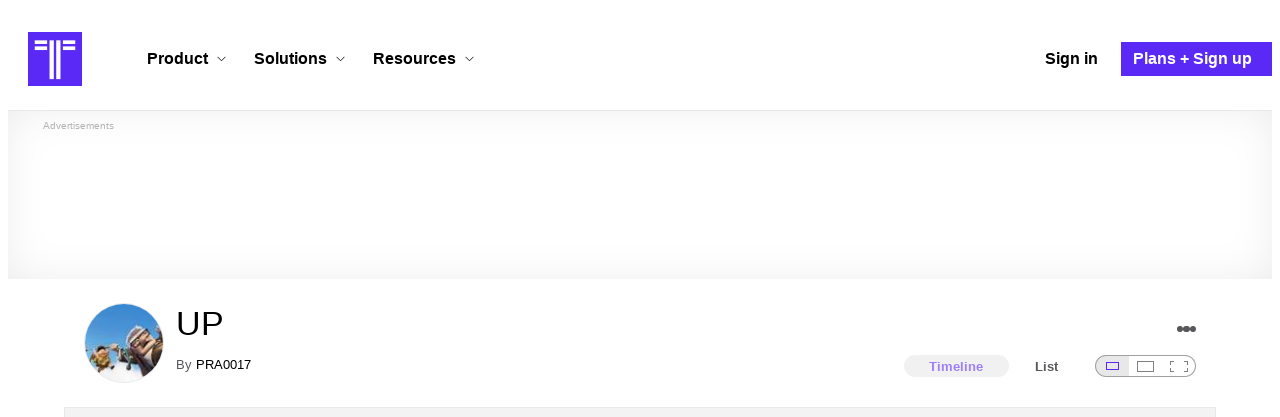

--- FILE ---
content_type: text/html; charset=utf-8
request_url: https://www.google.com/recaptcha/api2/aframe
body_size: 266
content:
<!DOCTYPE HTML><html><head><meta http-equiv="content-type" content="text/html; charset=UTF-8"></head><body><script nonce="GFS1kdHCiWAcpR1mnH2uuQ">/** Anti-fraud and anti-abuse applications only. See google.com/recaptcha */ try{var clients={'sodar':'https://pagead2.googlesyndication.com/pagead/sodar?'};window.addEventListener("message",function(a){try{if(a.source===window.parent){var b=JSON.parse(a.data);var c=clients[b['id']];if(c){var d=document.createElement('img');d.src=c+b['params']+'&rc='+(localStorage.getItem("rc::a")?sessionStorage.getItem("rc::b"):"");window.document.body.appendChild(d);sessionStorage.setItem("rc::e",parseInt(sessionStorage.getItem("rc::e")||0)+1);localStorage.setItem("rc::h",'1769063415054');}}}catch(b){}});window.parent.postMessage("_grecaptcha_ready", "*");}catch(b){}</script></body></html>

--- FILE ---
content_type: application/javascript
request_url: https://cdn.timetoast.com/vite/typeof.QjJsDpFa.js
body_size: 139
content:
function t(e){"@babel/helpers - typeof";return t=typeof Symbol=="function"&&typeof Symbol.iterator=="symbol"?function(o){return typeof o}:function(o){return o&&typeof Symbol=="function"&&o.constructor===Symbol&&o!==Symbol.prototype?"symbol":typeof o},t(e)}export{t as _};
//# sourceMappingURL=typeof.QjJsDpFa.js.map
